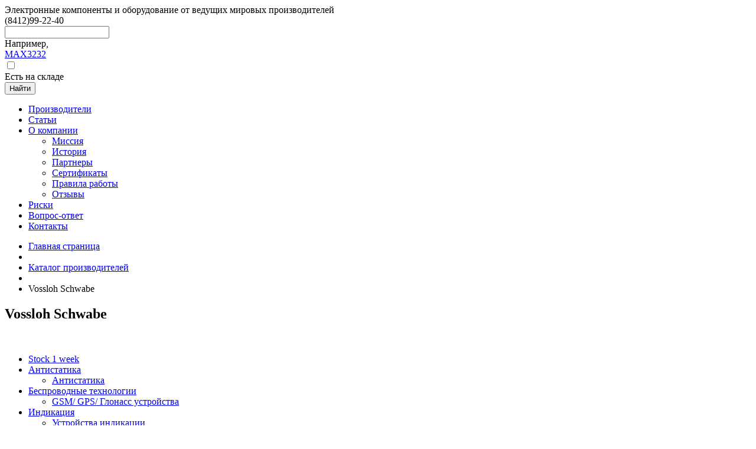

--- FILE ---
content_type: text/html; charset=UTF-8
request_url: https://lightcom.su/brend/165045/
body_size: 59166
content:
<!DOCTYPE html>
<html lang="ru">

<head>
<!-- Yandex.Metrika counter -->
<script type="text/javascript" >
   (function(m,e,t,r,i,k,a){m[i]=m[i]||function(){(m[i].a=m[i].a||[]).push(arguments)};
   m[i].l=1*new Date();
   for (var j = 0; j < document.scripts.length; j++) {if (document.scripts[j].src === r) { return; }}
   k=e.createElement(t),a=e.getElementsByTagName(t)[0],k.async=1,k.src=r,a.parentNode.insertBefore(k,a)})
   (window, document, "script", "https://mc.yandex.ru/metrika/tag.js", "ym");

   ym(54684823, "init", {
        clickmap:true,
        trackLinks:true,
        accurateTrackBounce:true
   });
</script>
<noscript><div><img src="https://mc.yandex.ru/watch/54684823" style="position:absolute; left:-9999px;" alt="" /></div></noscript>
<!-- /Yandex.Metrika counter -->

	<meta charset="UTF-8" />
    <title>Компания Vossloh Schwabe - производитель </title>
    <meta name="robots" content="index, follow" />
<meta name="keywords" content="Vossloh Schwabe,  " />
<meta name="description" content="Vossloh Schwabe" />
        <meta http-equiv="X-UA-Compatible" content="IE=edge" />
    <meta name="viewport" content="width=device-width, initial-scale=1.0"/>
	<meta name="format-detection" content="telephone=no"/>
    <meta name='yandex-verification' content='6c0b9dec60e1b787' />
    
    <link rel="icon" type="image/png" href="/favicon.png" />
    <link href='https://fonts.googleapis.com/css?family=PT+Sans&amp;subset=latin,cyrillic' rel='stylesheet' type='text/css' />
    <!--[if lte IE 8]><script src="http://html5shiv.googlecode.com/svn/trunk/html5.js"></script><![endif]-->
	<link rel="stylesheet" href="/bitrix/templates/lightcom/css/reset.css" />
    <link rel="stylesheet" href="/bitrix/templates/lightcom/css/forms.css" />
    <link rel="stylesheet" href="/bitrix/templates/lightcom/css/style.css" />
    <style type="text/css">.bx-composite-btn {background: url(/bitrix/images/main/composite/sprite-1x.png) no-repeat right 0 #e94524;border-radius: 15px;color: #fff !important;display: inline-block;line-height: 30px;font-family: "Helvetica Neue", Helvetica, Arial, sans-serif !important;font-size: 12px !important;font-weight: bold !important;height: 31px !important;padding: 0 42px 0 17px !important;vertical-align: middle !important;text-decoration: none !important;}@media screen   and (min-device-width: 1200px)   and (max-device-width: 1600px)   and (-webkit-min-device-pixel-ratio: 2)  and (min-resolution: 192dpi) {.bx-composite-btn {background-image: url(/bitrix/images/main/composite/sprite-2x.png);background-size: 42px 124px;}}.bx-composite-btn-fixed {position: absolute;top: -45px;right: 15px;z-index: 10;}.bx-btn-white {background-position: right 0;color: #fff !important;}.bx-btn-black {background-position: right -31px;color: #000 !important;}.bx-btn-red {background-position: right -62px;color: #555 !important;}.bx-btn-grey {background-position: right -93px;color: #657b89 !important;}.bx-btn-border {border: 1px solid #d4d4d4;height: 29px !important;line-height: 29px !important;}.bx-composite-loading {display: block;width: 40px;height: 40px;background: url(/bitrix/images/main/composite/loading.gif);}</style>
<script data-skip-moving="true">(function(w, d) {var v = w.frameCacheVars = {"CACHE_MODE":"HTMLCACHE","banner":{"url":"https:\/\/www.1c-bitrix.ru\/composite\/","text":"Быстро с 1С-Битрикс","bgcolor":"#E94524","style":"white"},"storageBlocks":[],"dynamicBlocks":{"TVwM3R":"d41d8cd98f00","3JiYAU":"b5950c9ee717","wAkIZ0":"a2161be0d617"},"AUTO_UPDATE":true,"AUTO_UPDATE_TTL":120,"version":2};var inv = false;if (v.AUTO_UPDATE === false){if (v.AUTO_UPDATE_TTL && v.AUTO_UPDATE_TTL > 0){var lm = Date.parse(d.lastModified);if (!isNaN(lm)){var td = new Date().getTime();if ((lm + v.AUTO_UPDATE_TTL * 1000) >= td){w.frameRequestStart = false;w.preventAutoUpdate = true;return;}inv = true;}}else{w.frameRequestStart = false;w.preventAutoUpdate = true;return;}}var r = w.XMLHttpRequest ? new XMLHttpRequest() : (w.ActiveXObject ? new w.ActiveXObject("Microsoft.XMLHTTP") : null);if (!r) { return; }w.frameRequestStart = true;var m = v.CACHE_MODE; var l = w.location; var x = new Date().getTime();var q = "?bxrand=" + x + (l.search.length > 0 ? "&" + l.search.substring(1) : "");var u = l.protocol + "//" + l.host + l.pathname + q;r.open("GET", u, true);r.setRequestHeader("BX-ACTION-TYPE", "get_dynamic");r.setRequestHeader("X-Bitrix-Composite", "get_dynamic");r.setRequestHeader("BX-CACHE-MODE", m);r.setRequestHeader("BX-CACHE-BLOCKS", v.dynamicBlocks ? JSON.stringify(v.dynamicBlocks) : "");if (inv){r.setRequestHeader("BX-INVALIDATE-CACHE", "Y");}try { r.setRequestHeader("BX-REF", d.referrer || "");} catch(e) {}if (m === "APPCACHE"){r.setRequestHeader("BX-APPCACHE-PARAMS", JSON.stringify(v.PARAMS));r.setRequestHeader("BX-APPCACHE-URL", v.PAGE_URL ? v.PAGE_URL : "");}r.onreadystatechange = function() {if (r.readyState != 4) { return; }var a = r.getResponseHeader("BX-RAND");var b = w.BX && w.BX.frameCache ? w.BX.frameCache : false;if (a != x || !((r.status >= 200 && r.status < 300) || r.status === 304 || r.status === 1223 || r.status === 0)){var f = {error:true, reason:a!=x?"bad_rand":"bad_status", url:u, xhr:r, status:r.status};if (w.BX && w.BX.ready && b){BX.ready(function() {setTimeout(function(){BX.onCustomEvent("onFrameDataRequestFail", [f]);}, 0);});}w.frameRequestFail = f;return;}if (b){b.onFrameDataReceived(r.responseText);if (!w.frameUpdateInvoked){b.update(false);}w.frameUpdateInvoked = true;}else{w.frameDataString = r.responseText;}};r.send();var p = w.performance;if (p && p.addEventListener && p.getEntries && p.setResourceTimingBufferSize){var e = 'resourcetimingbufferfull';var h = function() {if (w.BX && w.BX.frameCache && w.BX.frameCache.frameDataInserted){p.removeEventListener(e, h);}else {p.setResourceTimingBufferSize(p.getEntries().length + 50);}};p.addEventListener(e, h);}})(window, document);</script>


<link href="/bitrix/css/pashkof.usecookies/style.css?16763279311023" type="text/css" rel="stylesheet"/>
<link href="/bitrix/templates/lightcom/components/bitrix/breadcrumb/brend/style.css?1676327932626" type="text/css" rel="stylesheet"/>
<link href="/bitrix/templates/lightcom/components/bitrix/news.detail/brend/style.css?1676327933952" type="text/css" rel="stylesheet"/>
<link href="/bitrix/templates/lightcom/components/bitrix/search.title/visual/style.css?16763279331690" type="text/css" rel="stylesheet" data-template-style="true"/>
<link href="/bitrix/templates/lightcom/components/bitrix/menu/catalog_vertical/style.css?16763279335784" type="text/css" rel="stylesheet" data-template-style="true"/>
<link href="/bitrix/templates/lightcom/components/bitrix/menu/catalog_vertical/themes/green/colors.css?1676327933683" type="text/css" rel="stylesheet" data-template-style="true"/>
<link href="/bitrix/templates/lightcom/components/bitrix/news.list/brends/css/slick.css?16763279334214" type="text/css" rel="stylesheet" data-template-style="true"/>
	<script>if(!window.BX)window.BX={};if(!window.BX.message)window.BX.message=function(mess){if(typeof mess==='object'){for(let i in mess) {BX.message[i]=mess[i];} return true;}};</script>
<script>(window.BX||top.BX).message({"JS_CORE_LOADING":"Загрузка...","JS_CORE_NO_DATA":"- Нет данных -","JS_CORE_WINDOW_CLOSE":"Закрыть","JS_CORE_WINDOW_EXPAND":"Развернуть","JS_CORE_WINDOW_NARROW":"Свернуть в окно","JS_CORE_WINDOW_SAVE":"Сохранить","JS_CORE_WINDOW_CANCEL":"Отменить","JS_CORE_WINDOW_CONTINUE":"Продолжить","JS_CORE_H":"ч","JS_CORE_M":"м","JS_CORE_S":"с","JSADM_AI_HIDE_EXTRA":"Скрыть лишние","JSADM_AI_ALL_NOTIF":"Показать все","JSADM_AUTH_REQ":"Требуется авторизация!","JS_CORE_WINDOW_AUTH":"Войти","JS_CORE_IMAGE_FULL":"Полный размер"});</script>

<script src="/bitrix/js/main/core/core.min.js?1769181355242882"></script>

<script>BX.Runtime.registerExtension({"name":"main.core","namespace":"BX","loaded":true});</script>
<script>BX.setJSList(["\/bitrix\/js\/main\/core\/core_ajax.js","\/bitrix\/js\/main\/core\/core_promise.js","\/bitrix\/js\/main\/polyfill\/promise\/js\/promise.js","\/bitrix\/js\/main\/loadext\/loadext.js","\/bitrix\/js\/main\/loadext\/extension.js","\/bitrix\/js\/main\/polyfill\/promise\/js\/promise.js","\/bitrix\/js\/main\/polyfill\/find\/js\/find.js","\/bitrix\/js\/main\/polyfill\/includes\/js\/includes.js","\/bitrix\/js\/main\/polyfill\/matches\/js\/matches.js","\/bitrix\/js\/ui\/polyfill\/closest\/js\/closest.js","\/bitrix\/js\/main\/polyfill\/fill\/main.polyfill.fill.js","\/bitrix\/js\/main\/polyfill\/find\/js\/find.js","\/bitrix\/js\/main\/polyfill\/matches\/js\/matches.js","\/bitrix\/js\/main\/polyfill\/core\/dist\/polyfill.bundle.js","\/bitrix\/js\/main\/core\/core.js","\/bitrix\/js\/main\/polyfill\/intersectionobserver\/js\/intersectionobserver.js","\/bitrix\/js\/main\/lazyload\/dist\/lazyload.bundle.js","\/bitrix\/js\/main\/polyfill\/core\/dist\/polyfill.bundle.js","\/bitrix\/js\/main\/parambag\/dist\/parambag.bundle.js"]);
</script>
<script>BX.Runtime.registerExtension({"name":"ui.dexie","namespace":"BX.DexieExport","loaded":true});</script>
<script>BX.Runtime.registerExtension({"name":"fc","namespace":"window","loaded":true});</script>
<script>BX.Runtime.registerExtension({"name":"pull.protobuf","namespace":"BX","loaded":true});</script>
<script>BX.Runtime.registerExtension({"name":"rest.client","namespace":"window","loaded":true});</script>
<script>(window.BX||top.BX).message({"pull_server_enabled":"Y","pull_config_timestamp":1750175844,"shared_worker_allowed":"Y","pull_guest_mode":"N","pull_guest_user_id":0,"pull_worker_mtime":1744888648});(window.BX||top.BX).message({"PULL_OLD_REVISION":"Для продолжения корректной работы с сайтом необходимо перезагрузить страницу."});</script>
<script>BX.Runtime.registerExtension({"name":"pull.client","namespace":"BX","loaded":true});</script>
<script>BX.Runtime.registerExtension({"name":"pull","namespace":"window","loaded":true});</script>
<script>BX.Runtime.registerExtension({"name":"jquery","namespace":"window","loaded":true});</script>
<script>(window.BX||top.BX).message({"LANGUAGE_ID":"ru","FORMAT_DATE":"DD.MM.YYYY","FORMAT_DATETIME":"DD.MM.YYYY HH:MI:SS","COOKIE_PREFIX":"BITRIX_SM","SERVER_TZ_OFFSET":"10800","UTF_MODE":"Y"});</script>


<script src="/bitrix/js/ui/dexie/dist/dexie.bundle.min.js?1750428905102530"></script>
<script src="/bitrix/js/main/core/core_frame_cache.js?176918135616019"></script>
<script src="/bitrix/js/pull/protobuf/protobuf.js?1676327870274055"></script>
<script src="/bitrix/js/pull/protobuf/model.min.js?167632787014190"></script>
<script src="/bitrix/js/rest/client/rest.client.min.js?16763278679240"></script>
<script src="/bitrix/js/pull/client/pull.client.min.js?174643499049849"></script>
<script src="/bitrix/js/main/jquery/jquery-1.12.4.min.js?167632787997163"></script>
<script src="/bitrix/js/pashkof.usecookies/script.js?1676327878768"></script>
<script type='text/javascript'>window['hCaptchaOptions']={'sitekey':'1feaeeb4-a602-442c-acd6-76d81ee0a4ac','lang':'ru'};</script>
<script src="/bitrix/js/webprostor.hcaptcha/theme/main.js" type="text/javascript"></script>
<script>
					if (Intl && Intl.DateTimeFormat)
					{
						const timezone = Intl.DateTimeFormat().resolvedOptions().timeZone;
						document.cookie = "BITRIX_SM_TZ=" + timezone + "; path=/; expires=Fri, 01 Jan 2027 00:00:00 +0300";
						
					}
				</script>

<script>
	(function(w,d,u){
		var s=d.createElement('script');s.async=true;s.src=u+'?'+(Date.now()/60000|0);
		var h=d.getElementsByTagName('script')[0];h.parentNode.insertBefore(s,h);
	})(window,document,'https://cdn.bitrix24.ru/b2684247/crm/site_button/loader_2_1bky32.js');
</script>

<div id="bxdynamic_TVwM3R_start" style="display:none"></div><div id="bxdynamic_TVwM3R_end" style="display:none"></div>



<script src="/bitrix/components/bitrix/search.title/script.min.js?17691813256573"></script>
<script src="/bitrix/templates/lightcom/components/bitrix/menu/catalog_vertical/script.js?16763279334172"></script>
<script src="/bitrix/templates/lightcom/components/bitrix/news.list/brends/js/slick.min.js?167632793327637"></script>
<script src="/bitrix/templates/lightcom/components/bitrix/news.list/brends/ini.js?1676327933454"></script>

	<link rel="stylesheet" href="https://lightcom.su/bitrix/templates/lightcom/mobile/adaptive.css?8">

    <link rel="stylesheet" href="/bitrix/templates/lightcom/css/select2.css" />
    <script type="text/javascript" src="/bitrix/templates/lightcom/js/select2.min.js"></script>
    <script type="text/javascript" src="/bitrix/templates/lightcom/js/jquery.placeholder.js"></script>
    <link rel="stylesheet" href="/bitrix/templates/lightcom/css/magnific-popup.css" />
    <link rel="stylesheet" href="/bitrix/templates/lightcom/css/magnific-popup-site.css" />
    <script type="text/javascript" src="/bitrix/templates/lightcom/js/jquery.magnific-popup.min.js"></script>
    
             
        <script type="text/javascript" src="/bitrix/templates/lightcom/js/jquery.validate.js"></script>
        <script type="text/javascript" src="/bitrix/templates/lightcom/js/jquery.validate.ru.js"></script>
        <script type="text/javascript" src="/bitrix/templates/lightcom/js/script.js"></script>
     <!-- Yandex.Metrika counter -->
        <script type="text/javascript">
        (function (d, w, c) {
            (w[c] = w[c] || []).push(function() {
                try {
                    w.yaCounter28019559 = new Ya.Metrika({id:28019559,
                            webvisor:true,
                            clickmap:true,
                            trackLinks:true,
                            accurateTrackBounce:true});
                } catch(e) { }
            });
        
            var n = d.getElementsByTagName("script")[0],
                s = d.createElement("script"),
                f = function () { n.parentNode.insertBefore(s, n); };
            s.type = "text/javascript";
            s.async = true;
            s.src = (d.location.protocol == "https:" ? "https:" : "http:") + "//mc.yandex.ru/metrika/watch.js";
        
            if (w.opera == "[object Opera]") {
                d.addEventListener("DOMContentLoaded", f, false);
            } else { f(); }
        })(document, window, "yandex_metrika_callbacks");
        </script>   
</head>

<body> 
<div id="panel"></div>
<div id="container">
  <div id="wrapper">
    <header id="header">
      <div class="holder">
          <div class="logo">
                             <a href="/" title="Главная"></a>
               
          </div>
          <div class="w">
            <div class="wrapper top">
                <div class="slogan">Электронные компоненты и оборудование от ведущих мировых производителей</div>
                <div class="phone-block">
                    <div class="phone"><span>(8412)</span>99-22-40</div>
		<!--<div class="feed">
                        <a href="#dialog-feed" class="dialog-show link" title=""></a>
                    </div>-->
                </div>
                            </div>
              <div class="wrapper">
                <div id="search" class="bx_search_container search-form">
	<form action="/catalog/" class="form">
        <div class="it-row-group bx_field">
            <div class="it-row">
                <div class="it-text">
                    <input  id="title-search-input" type="text" name="q" value="" autocomplete="off" class="bx_input_text" />
                </div>
            </div>
            <div class="it-row">
                 
                
                 
                <div class="variebles">
                    <span class="label">Например,</span>
                    <div class="values">
                        <a href="/catalog?s=1&amp;q=MAX3232" title="MAX3232">MAX3232</a>
                    </div>
                </div>
                                <div class="checkbox">
                    <div class="it-checkbox">
                        <input type="checkbox" name="in_stock" id="id-in-stock"  />
                    </div>
                    <label for="id-in-stock">Есть на складе</label>
                </div>
            </div>
        </div>    
        <div class="it-row last">
            <button class="it-button bx_input_submit" name="s" type="submit" value="Найти">Найти<i></i></button>
        </div>
	</form>
</div>
<script>
	BX.ready(function(){
		new JCTitleSearch({
			'AJAX_PAGE' : '/brend/165045/',
			'CONTAINER_ID': 'search',
			'INPUT_ID': 'title-search-input',
			'MIN_QUERY_LEN': 2
		});
	});
</script>

                              </div>
           </div>   
       </div>
       <div class="menu main">
        <div class="holder">
            <nav class="nav">
                <ul>

											<li class="item"><a href="/brends/" class="root-item"><span>Производители</span></a></li>
							
											<li class="item"><a href="/articles/" class="root-item"><span>Статьи</span></a></li>
							
							<li class="item "><a href="/about/" class="root-item"><span>О компании</span></a>
				<div>
                    <ul>
				
											<li class=" nested"><a href="/about/missiya/"><span>Миссия</span></a></li>
  						
											<li class=" nested"><a href="/about/history/"><span>История</span></a></li>
  						
											<li class=" nested"><a href="/about/partners/"><span>Партнеры</span></a></li>
  						
											<li class=" nested"><a href="/about/sertifikaty/"><span>Сертификаты</span></a></li>
  						
											<li class=" nested"><a href="/about/pravila-raboty/"><span>Правила работы</span></a></li>
  						
											<li class=" nested"><a href="/about/feedbacks/"><span>Отзывы</span></a></li>
  						
			</ul></div></li>											<li class="item"><a href="/about/risks" class="root-item"><span>Риски</span></a></li>
							
											<li class="item"><a href="/vopros-otvet" class="root-item"><span>Вопрос-ответ</span></a></li>
							
											<li class="item"><a href="/contact/" class="root-item"><span>Контакты</span></a></li>
							           </ul>
       </nav>
    </div>
</div>

     </header>
        <div id="content" >
          <div id="holder" >
           <div id="page" >

<div class="bx_breadcrumbs bread"><ul><li><a href="/" title="Главная страница">Главная страница</a></li><li class="deliver"></li><li><a href="/brends/" title="Каталог производителей">Каталог производителей</a></li><li class="deliver"></li><li class="current"><span>Vossloh Schwabe</span></li></ul></div><div id="bxdynamic_3JiYAU_start" style="display:none"></div>

<article class="article brend_detail">
        <h1>Vossloh Schwabe</h1>
                <div class="content">
	
        
					    </div>
</article>    
<div id="bxdynamic_3JiYAU_end" style="display:none"></div><br>
  
</div> <!-- page -->
                </div> <!-- holder -->
                        <aside class="sidebar l">
                <div class="wrapper"> 
                <div id="bxdynamic_wAkIZ0_start" style="display:none"></div>
<div class="bx_vertical_menu_advanced bx_green" id="catalog_menu_XEVOpk">
	<ul id="ul_catalog_menu_XEVOpk" class="nav">
	     <!-- first level-->
        		<li onmouseover="BX.CatalogVertMenu.itemOver(this);" onmouseout="BX.CatalogVertMenu.itemOut(this)" class="item bx_hma_one_lvl ">
			<a href="/catalog/stock-1-week/" >
				Stock 1 week				<span style="display: none">
									</span>
				<span class="bx_shadow_fix"></span>
			</a>
				</li>
	     <!-- first level-->
        		<li onmouseover="BX.CatalogVertMenu.itemOver(this);" onmouseout="BX.CatalogVertMenu.itemOut(this)" class="item bx_hma_one_lvl  dropdown">
			<a href="/catalog/antistatika/" >
				Антистатика				<span style="display: none">
									</span>
				<span class="bx_shadow_fix"></span>
			</a>
								<div class="bx_children_container b1">
								<div class="bx_children_block">
					<ul>
					  <!-- second level-->
						<li class="parent">
							<a href="/catalog/antistatika1/"  data-picture="">
								Антистатика								<span style="display: none">
																	</span>
							</a>
                            												</li>
										</ul>
				</div>
											</div>
				</li>
	     <!-- first level-->
        		<li onmouseover="BX.CatalogVertMenu.itemOver(this);" onmouseout="BX.CatalogVertMenu.itemOut(this)" class="item bx_hma_one_lvl  dropdown">
			<a href="/catalog/besprovodnye-tekhnologii/" >
				Беспроводные технологии				<span style="display: none">
									</span>
				<span class="bx_shadow_fix"></span>
			</a>
								<div class="bx_children_container b1">
								<div class="bx_children_block">
					<ul>
					  <!-- second level-->
						<li class="parent">
							<a href="/catalog/gsm-gps-glonass-ustroystva/"  data-picture="">
								GSM/ GPS/ Глонасс устройства								<span style="display: none">
																	</span>
							</a>
                            												</li>
										</ul>
				</div>
											</div>
				</li>
	     <!-- first level-->
        		<li onmouseover="BX.CatalogVertMenu.itemOver(this);" onmouseout="BX.CatalogVertMenu.itemOut(this)" class="item bx_hma_one_lvl  dropdown">
			<a href="/catalog/indikatsiya/" >
				Индикация				<span style="display: none">
									</span>
				<span class="bx_shadow_fix"></span>
			</a>
								<div class="bx_children_container b1">
								<div class="bx_children_block">
					<ul>
					  <!-- second level-->
						<li class="parent">
							<a href="/catalog/ustroystva-indikatsii/"  data-picture="">
								Устройства индикации								<span style="display: none">
																	</span>
							</a>
                            												</li>
					  <!-- second level-->
						<li class="parent">
							<a href="/catalog/ustroystva-indikatsii-otechestvennye/"  data-picture="">
								Устройства индикации отечественные								<span style="display: none">
																	</span>
							</a>
                            												</li>
										</ul>
				</div>
											</div>
				</li>
	     <!-- first level-->
        		<li onmouseover="BX.CatalogVertMenu.itemOver(this);" onmouseout="BX.CatalogVertMenu.itemOut(this)" class="item bx_hma_one_lvl  dropdown">
			<a href="/catalog/integralnye-skhemy/" >
				Интегральные схемы				<span style="display: none">
									</span>
				<span class="bx_shadow_fix"></span>
			</a>
								<div class="bx_children_container b1">
								<div class="bx_children_block">
					<ul>
					  <!-- second level-->
						<li class="parent">
							<a href="/catalog/mikroskhemy-adi/"  data-picture="">
								Микросхемы ADI								<span style="display: none">
																	</span>
							</a>
                            												</li>
					  <!-- second level-->
						<li class="parent">
							<a href="/catalog/mikroskhemy-infineon-ir-siemens/"  data-picture="">
								Микросхемы Infineon / IR / Siemens								<span style="display: none">
																	</span>
							</a>
                            												</li>
					  <!-- second level-->
						<li class="parent">
							<a href="/catalog/mikroskhemy-intel/"  data-picture="">
								Микросхемы Intel								<span style="display: none">
																	</span>
							</a>
                            												</li>
					  <!-- second level-->
						<li class="parent">
							<a href="/catalog/mikroskhemy-max/"  data-picture="">
								Микросхемы MAX								<span style="display: none">
																	</span>
							</a>
                            												</li>
					  <!-- second level-->
						<li class="parent">
							<a href="/catalog/mikroskhemy-microchip-atmel/"  data-picture="">
								Микросхемы Microchip / Atmel								<span style="display: none">
																	</span>
							</a>
                            												</li>
					  <!-- second level-->
						<li class="parent">
							<a href="/catalog/mikroskhemy-nxp/"  data-picture="">
								Микросхемы NXP								<span style="display: none">
																	</span>
							</a>
                            												</li>
					  <!-- second level-->
						<li class="parent">
							<a href="/catalog/mikroskhemy-on-semiconductor/"  data-picture="">
								Микросхемы On Semiconductor								<span style="display: none">
																	</span>
							</a>
                            												</li>
					  <!-- second level-->
						<li class="parent">
							<a href="/catalog/mikroskhemy-stm/"  data-picture="">
								Микросхемы STM								<span style="display: none">
																	</span>
							</a>
                            												</li>
					  <!-- second level-->
						<li class="parent">
							<a href="/catalog/mikroskhemy-ti/"  data-picture="">
								Микросхемы TI								<span style="display: none">
																	</span>
							</a>
                            												</li>
					  <!-- second level-->
						<li class="parent">
							<a href="/catalog/mikroskhemy-xilinx/"  data-picture="">
								Микросхемы XILINX								<span style="display: none">
																	</span>
							</a>
                            												</li>
					  <!-- second level-->
						<li class="parent">
							<a href="/catalog/mikroskhemy-importnye/"  data-picture="">
								Микросхемы импортные								<span style="display: none">
																	</span>
							</a>
                            												</li>
					  <!-- second level-->
						<li class="parent">
							<a href="/catalog/mikroskhemy-otechestvennye/"  data-picture="">
								Микросхемы отечественные								<span style="display: none">
																	</span>
							</a>
                            												</li>
					  <!-- second level-->
						<li class="parent">
							<a href="/catalog/mikroskhemy-pamyati/"  data-picture="">
								Микросхемы памяти								<span style="display: none">
																	</span>
							</a>
                            												</li>
										</ul>
				</div>
											</div>
				</li>
	     <!-- first level-->
        		<li onmouseover="BX.CatalogVertMenu.itemOver(this);" onmouseout="BX.CatalogVertMenu.itemOut(this)" class="item bx_hma_one_lvl  dropdown">
			<a href="/catalog/istochniki-pitaniya/" >
				Источники питания				<span style="display: none">
									</span>
				<span class="bx_shadow_fix"></span>
			</a>
								<div class="bx_children_container b1">
								<div class="bx_children_block">
					<ul>
					  <!-- second level-->
						<li class="parent">
							<a href="/catalog/batarei-akkumulyatory-derzhateli/"  data-picture="">
								Батареи, аккумуляторы, держатели								<span style="display: none">
																	</span>
							</a>
                            												</li>
					  <!-- second level-->
						<li class="parent">
							<a href="/catalog/bloki-i-moduli-pitaniya/"  data-picture="">
								Блоки и модули питания								<span style="display: none">
																	</span>
							</a>
                            												</li>
					  <!-- second level-->
						<li class="parent">
							<a href="/catalog/konvertory-ac-dc/"  data-picture="">
								Конверторы AC, DC								<span style="display: none">
																	</span>
							</a>
                            												</li>
										</ul>
				</div>
											</div>
				</li>
	     <!-- first level-->
        		<li onmouseover="BX.CatalogVertMenu.itemOver(this);" onmouseout="BX.CatalogVertMenu.itemOut(this)" class="item bx_hma_one_lvl  dropdown">
			<a href="/catalog/moduli/" >
				Модули				<span style="display: none">
									</span>
				<span class="bx_shadow_fix"></span>
			</a>
								<div class="bx_children_container b1">
								<div class="bx_children_block">
					<ul>
					  <!-- second level-->
						<li class="parent">
							<a href="/catalog/kompyuternye-elementy/"  data-picture="">
								Компьютерные элементы								<span style="display: none">
																	</span>
							</a>
                            												</li>
					  <!-- second level-->
						<li class="parent">
							<a href="/catalog/elektronnye-moduli-arduino/"  data-picture="">
								Электронные модули ARDUINO								<span style="display: none">
																	</span>
							</a>
                            												</li>
					  <!-- second level-->
						<li class="parent">
							<a href="/catalog/elektronnye-nabory-moduli/"  data-picture="">
								Электронные наборы/модули								<span style="display: none">
																	</span>
							</a>
                            												</li>
										</ul>
				</div>
											</div>
				</li>
	     <!-- first level-->
        		<li onmouseover="BX.CatalogVertMenu.itemOver(this);" onmouseout="BX.CatalogVertMenu.itemOut(this)" class="item bx_hma_one_lvl  dropdown">
			<a href="/catalog/oborudovanie-i-instrument/" >
				Оборудование и инструмент				<span style="display: none">
									</span>
				<span class="bx_shadow_fix"></span>
			</a>
								<div class="bx_children_container b1">
								<div class="bx_children_block">
					<ul>
					  <!-- second level-->
						<li class="parent">
							<a href="/catalog/instrument/"  data-picture="">
								Инструмент								<span style="display: none">
																	</span>
							</a>
                            												</li>
					  <!-- second level-->
						<li class="parent">
							<a href="/catalog/oborudovanie/"  data-picture="">
								Оборудование								<span style="display: none">
																	</span>
							</a>
                            												</li>
					  <!-- second level-->
						<li class="parent">
							<a href="/catalog/oborudovanie-kompyuternoe/"  data-picture="">
								Оборудование компьютерное								<span style="display: none">
																	</span>
							</a>
                            												</li>
					  <!-- second level-->
						<li class="parent">
							<a href="/catalog/oborudovanie-promyshlennoe/"  data-picture="">
								Оборудование промышленное								<span style="display: none">
																	</span>
							</a>
                            												</li>
					  <!-- second level-->
						<li class="parent">
							<a href="/catalog/payalnoe-oborudovanie-i-materialy/"  data-picture="">
								Паяльное оборудование и материалы								<span style="display: none">
																	</span>
							</a>
                            												</li>
					  <!-- second level-->
						<li class="parent">
							<a href="/catalog/pribory-izmeritelnye/"  data-picture="">
								Приборы измерительные								<span style="display: none">
																	</span>
							</a>
                            												</li>
					  <!-- second level-->
						<li class="parent">
							<a href="/catalog/trubka-termousadochnaya1/"  data-picture="">
								Трубка термоусадочная								<span style="display: none">
																	</span>
							</a>
                            												</li>
										</ul>
				</div>
											</div>
				</li>
	     <!-- first level-->
        		<li onmouseover="BX.CatalogVertMenu.itemOver(this);" onmouseout="BX.CatalogVertMenu.itemOut(this)" class="item bx_hma_one_lvl  dropdown">
			<a href="/catalog/passivnye-elementy/" >
				Пассивные элементы				<span style="display: none">
									</span>
				<span class="bx_shadow_fix"></span>
			</a>
								<div class="bx_children_container b1">
								<div class="bx_children_block">
					<ul>
					  <!-- second level-->
						<li class="parent">
							<a href="/catalog/induktivnosti-drosseli-ferrity/"  data-picture="">
								Индуктивности, дроссели, ферриты								<span style="display: none">
																	</span>
							</a>
                            												</li>
					  <!-- second level-->
						<li class="parent">
							<a href="/catalog/kvartsevye-generatory/"  data-picture="">
								Кварцевые генераторы								<span style="display: none">
																	</span>
							</a>
                            												</li>
					  <!-- second level-->
						<li class="parent">
							<a href="/catalog/kvartsevye-rezonatory/"  data-picture="">
								Кварцевые резонаторы								<span style="display: none">
																	</span>
							</a>
                            												</li>
					  <!-- second level-->
						<li class="parent">
							<a href="/catalog/kondensatory-smd/"  data-picture="">
								Конденсаторы SMD								<span style="display: none">
																	</span>
							</a>
                            												</li>
					  <!-- second level-->
						<li class="parent">
							<a href="/catalog/kondensatory-keramicheskie/"  data-picture="">
								Конденсаторы керамические								<span style="display: none">
																	</span>
							</a>
                            												</li>
					  <!-- second level-->
						<li class="parent">
							<a href="/catalog/kondensatory-peremennye/"  data-picture="">
								Конденсаторы переменные								<span style="display: none">
																	</span>
							</a>
                            												</li>
					  <!-- second level-->
						<li class="parent">
							<a href="/catalog/kondensatory-tantalovye/"  data-picture="">
								Конденсаторы танталовые								<span style="display: none">
																	</span>
							</a>
                            												</li>
					  <!-- second level-->
						<li class="parent">
							<a href="/catalog/kondensatory-elektroliticheskie/"  data-picture="">
								Конденсаторы электролитические								<span style="display: none">
																	</span>
							</a>
                            												</li>
					  <!-- second level-->
						<li class="parent">
							<a href="/catalog/rezistory-smd/"  data-picture="">
								Резисторы SMD								<span style="display: none">
																	</span>
							</a>
                            												</li>
					  <!-- second level-->
						<li class="parent">
							<a href="/catalog/rezistory-sborki/"  data-picture="">
								Резисторы, сборки								<span style="display: none">
																	</span>
							</a>
                            												</li>
										</ul>
				</div>
											</div>
				</li>
	     <!-- first level-->
        		<li onmouseover="BX.CatalogVertMenu.itemOver(this);" onmouseout="BX.CatalogVertMenu.itemOut(this)" class="item bx_hma_one_lvl  dropdown">
			<a href="/catalog/poluprovodnikovye-pribory/" >
				Полупроводниковые приборы				<span style="display: none">
									</span>
				<span class="bx_shadow_fix"></span>
			</a>
								<div class="bx_children_container b1">
								<div class="bx_children_block">
					<ul>
					  <!-- second level-->
						<li class="parent">
							<a href="/catalog/diody-tiristory-sborki/"  data-picture="">
								Диоды, тиристоры, сборки								<span style="display: none">
																	</span>
							</a>
                            												</li>
					  <!-- second level-->
						<li class="parent">
							<a href="/catalog/opto-fotoustroystva/"  data-picture="">
								Опто, фотоустройства								<span style="display: none">
																	</span>
							</a>
                            												</li>
					  <!-- second level-->
						<li class="parent">
							<a href="/catalog/tranzistory/"  data-picture="">
								Транзисторы								<span style="display: none">
																	</span>
							</a>
                            												</li>
					  <!-- second level-->
						<li class="parent">
							<a href="/catalog/tranzistory-otechestvennye/"  data-picture="">
								Транзисторы отечественные								<span style="display: none">
																	</span>
							</a>
                            												</li>
										</ul>
				</div>
											</div>
				</li>
	     <!-- first level-->
        		<li onmouseover="BX.CatalogVertMenu.itemOver(this);" onmouseout="BX.CatalogVertMenu.itemOut(this)" class="item bx_hma_one_lvl  dropdown">
			<a href="/catalog/produktsiya-phoenix-contact/" >
				Продукция Phoenix Contact				<span style="display: none">
									</span>
				<span class="bx_shadow_fix"></span>
			</a>
								<div class="bx_children_container b1">
								<div class="bx_children_block">
					<ul>
					  <!-- second level-->
						<li class="parent">
							<a href="/catalog/aaa-soed-na-pechatnuyu-platu-klass/"  data-picture="">
								AAA СОЕД. НА ПЕЧАТНУЮ ПЛАТУ КЛАСС.								<span style="display: none">
																	</span>
							</a>
                            												</li>
					  <!-- second level-->
						<li class="parent">
							<a href="/catalog/abn-pribornye-razemy/"  data-picture="">
								ABN ПРИБОРНЫЕ РАЗЪЕМЫ								<span style="display: none">
																	</span>
							</a>
                            												</li>
					  <!-- second level-->
						<li class="parent">
							<a href="/catalog/bf1-kabelnye-razemy/"  data-picture="">
								BF1 КАБЕЛЬНЫЕ РАЗЪЕМЫ								<span style="display: none">
																	</span>
							</a>
                            												</li>
					  <!-- second level-->
						<li class="parent">
							<a href="/catalog/bf7-razemy-dlya-tyazh-usloviy-ekspl/"  data-picture="">
								BF7 РАЗЪЕМЫ ДЛЯ ТЯЖ.УСЛОВИЙ ЭКСПЛ.								<span style="display: none">
																	</span>
							</a>
                            												</li>
					  <!-- second level-->
						<li class="parent">
							<a href="/catalog/ck6-rele/"  data-picture="">
								CK6 РЕЛЕ								<span style="display: none">
																	</span>
							</a>
                            												</li>
										</ul>
				</div>
											</div>
				</li>
	     <!-- first level-->
        		<li onmouseover="BX.CatalogVertMenu.itemOver(this);" onmouseout="BX.CatalogVertMenu.itemOut(this)" class="item bx_hma_one_lvl  dropdown">
			<a href="/catalog/soediniteli/" >
				Соединители				<span style="display: none">
									</span>
				<span class="bx_shadow_fix"></span>
			</a>
								<div class="bx_children_container b1">
								<div class="bx_children_block">
					<ul>
					  <!-- second level-->
						<li class="parent">
							<a href="/catalog/razemy-pitaniya/"  data-picture="">
								Разъемы  питания								<span style="display: none">
																	</span>
							</a>
                            												</li>
					  <!-- second level-->
						<li class="parent">
							<a href="/catalog/razemy-telefonnye-i-setevye-lan/"  data-picture="">
								Разъемы телефонные и сетевые LAN								<span style="display: none">
																	</span>
							</a>
                            												</li>
					  <!-- second level-->
						<li class="parent">
							<a href="/catalog/soediniteli-amphenol/"  data-picture="">
								Соединители *AMPHENOL*								<span style="display: none">
																	</span>
							</a>
                            												</li>
					  <!-- second level-->
						<li class="parent">
							<a href="/catalog/soediniteli_fischer/"  data-picture="">
								Соединители *FISCHER*								<span style="display: none">
																	</span>
							</a>
                            												</li>
					  <!-- second level-->
						<li class="parent">
							<a href="/catalog/soediniteli_harting/"  data-picture="">
								Соединители *HARTING*								<span style="display: none">
																	</span>
							</a>
                            												</li>
					  <!-- second level-->
						<li class="parent">
							<a href="/catalog/soediniteli_hirose/"  data-picture="">
								Соединители *HIROSE*								<span style="display: none">
																	</span>
							</a>
                            												</li>
					  <!-- second level-->
						<li class="parent">
							<a href="/catalog/soediniteli-lemo/"  data-picture="">
								Соединители *LEMO*								<span style="display: none">
																	</span>
							</a>
                            												</li>
					  <!-- second level-->
						<li class="parent">
							<a href="/catalog/soediniteli_molex/"  data-picture="">
								Соединители *Molex*								<span style="display: none">
																	</span>
							</a>
                            												</li>
					  <!-- second level-->
						<li class="parent">
							<a href="/catalog/soediniteli_samtec/"  data-picture="">
								Соединители *Samtec*								<span style="display: none">
																	</span>
							</a>
                            												</li>
					  <!-- second level-->
						<li class="parent">
							<a href="/catalog/soediniteli-te/"  data-picture="">
								Соединители *TE*								<span style="display: none">
																	</span>
							</a>
                            												</li>
					  <!-- second level-->
						<li class="parent">
							<a href="/catalog/soediniteli-bls-bld-pbs-pbd-pls-pld/"  data-picture="">
								Соединители BLS/BLD, PBS/PBD, PLS/PLD								<span style="display: none">
																	</span>
							</a>
                            												</li>
					  <!-- second level-->
						<li class="parent">
							<a href="/catalog/soediniteli-d-sub/"  data-picture="">
								Соединители D-SUB								<span style="display: none">
																	</span>
							</a>
                            												</li>
					  <!-- second level-->
						<li class="parent">
							<a href="/catalog/soediniteli-idc/"  data-picture="">
								Соединители IDC								<span style="display: none">
																	</span>
							</a>
                            												</li>
					  <!-- second level-->
						<li class="parent">
							<a href="/catalog/soediniteli-importnye/"  data-picture="">
								Соединители импортные								<span style="display: none">
																	</span>
							</a>
                            												</li>
					  <!-- second level-->
						<li class="parent">
							<a href="/catalog/soediniteli-otechestvennye/"  data-picture="">
								Соединители отечественные								<span style="display: none">
																	</span>
							</a>
                            												</li>
										</ul>
				</div>
											</div>
				</li>
	     <!-- first level-->
        		<li onmouseover="BX.CatalogVertMenu.itemOver(this);" onmouseout="BX.CatalogVertMenu.itemOut(this)" class="item bx_hma_one_lvl  dropdown">
			<a href="/catalog/ustanovochnye/" >
				Установочные				<span style="display: none">
									</span>
				<span class="bx_shadow_fix"></span>
			</a>
								<div class="bx_children_container b1">
								<div class="bx_children_block">
					<ul>
					  <!-- second level-->
						<li class="parent">
							<a href="/catalog/akusticheskie-komponenty/"  data-picture="">
								Акустические компоненты								<span style="display: none">
																	</span>
							</a>
                            												</li>
					  <!-- second level-->
						<li class="parent">
							<a href="/catalog/ventilyatory-i-aksessuary/"  data-picture="">
								Вентиляторы и аксессуары								<span style="display: none">
																	</span>
							</a>
                            												</li>
					  <!-- second level-->
						<li class="parent">
							<a href="/catalog/datchiki/"  data-picture="">
								Датчики								<span style="display: none">
																	</span>
							</a>
                            												</li>
					  <!-- second level-->
						<li class="parent">
							<a href="/catalog/korpusa-dlya-rea/"  data-picture="">
								Корпуса для РЭА								<span style="display: none">
																	</span>
							</a>
                            												</li>
					  <!-- second level-->
						<li class="parent">
							<a href="/catalog/razemy-pitaniya1/"  data-picture="">
								Разъемы  питания								<span style="display: none">
																	</span>
							</a>
                            												</li>
					  <!-- second level-->
						<li class="parent">
							<a href="/catalog/razemy-telefonnye-i-setevye-lan1/"  data-picture="">
								Разъемы телефонные и сетевые LAN								<span style="display: none">
																	</span>
							</a>
                            												</li>
					  <!-- second level-->
						<li class="parent">
							<a href="/catalog/rele-gerkony/"  data-picture="">
								Реле, герконы								<span style="display: none">
																	</span>
							</a>
                            												</li>
					  <!-- second level-->
						<li class="parent">
							<a href="/catalog/soediniteli-amphenol1/"  data-picture="">
								Соединители *AMPHENOL*								<span style="display: none">
																	</span>
							</a>
                            												</li>
					  <!-- second level-->
						<li class="parent">
							<a href="/catalog/ustanovochnye-rittal/"  data-picture="">
								Установочные RITTAL								<span style="display: none">
																	</span>
							</a>
                            												</li>
					  <!-- second level-->
						<li class="parent">
							<a href="/catalog/ustanovochnye-schroff/"  data-picture="">
								Установочные SCHROFF								<span style="display: none">
																	</span>
							</a>
                            												</li>
					  <!-- second level-->
						<li class="parent">
							<a href="/catalog/ustanovochnye-paneli-sokety/"  data-picture="">
								Установочные панели, сокеты								<span style="display: none">
																	</span>
							</a>
                            												</li>
					  <!-- second level-->
						<li class="parent">
							<a href="/catalog/ustanovochnye-elementy/"  data-picture="">
								Установочные элементы								<span style="display: none">
																	</span>
							</a>
                            												</li>
										</ul>
				</div>
											</div>
				</li>
	     <!-- first level-->
        		<li onmouseover="BX.CatalogVertMenu.itemOver(this);" onmouseout="BX.CatalogVertMenu.itemOut(this)" class="item bx_hma_one_lvl  dropdown">
			<a href="/catalog/ustroystva-zashchity/" >
				Устройства защиты				<span style="display: none">
									</span>
				<span class="bx_shadow_fix"></span>
			</a>
								<div class="bx_children_container b1">
								<div class="bx_children_block">
					<ul>
					  <!-- second level-->
						<li class="parent">
							<a href="/catalog/varistory-razryadniki/"  data-picture="">
								Варисторы, разрядники								<span style="display: none">
																	</span>
							</a>
                            												</li>
					  <!-- second level-->
						<li class="parent">
							<a href="/catalog/predokhraniteli-ustroystva-zashchity/"  data-picture="">
								Предохранители, устройства защиты								<span style="display: none">
																	</span>
							</a>
                            												</li>
					  <!-- second level-->
						<li class="parent">
							<a href="/catalog/ems-materialy-zashchity/"  data-picture="">
								ЭМС материалы защиты								<span style="display: none">
																	</span>
							</a>
                            												</li>
										</ul>
				</div>
											</div>
				</li>
	     <!-- first level-->
        		<li onmouseover="BX.CatalogVertMenu.itemOver(this);" onmouseout="BX.CatalogVertMenu.itemOut(this)" class="item bx_hma_one_lvl  dropdown">
			<a href="/catalog/elektromekhanicheskie-komponenty/" >
				Электромеханические компоненты				<span style="display: none">
									</span>
				<span class="bx_shadow_fix"></span>
			</a>
								<div class="bx_children_container b1">
								<div class="bx_children_block">
					<ul>
					  <!-- second level-->
						<li class="parent">
							<a href="/catalog/kabel-kabelnye-vvody/"  data-picture="">
								Кабель, кабельные вводы								<span style="display: none">
																	</span>
							</a>
                            												</li>
					  <!-- second level-->
						<li class="parent">
							<a href="/catalog/klemmy/"  data-picture="">
								Клеммы								<span style="display: none">
																	</span>
							</a>
                            												</li>
					  <!-- second level-->
						<li class="parent">
							<a href="/catalog/kommutatsiya1/"  data-picture="">
								Коммутация								<span style="display: none">
																	</span>
							</a>
                            												</li>
					  <!-- second level-->
						<li class="parent">
							<a href="/catalog/kommutatsiya-import/"  data-picture="">
								Коммутация импорт								<span style="display: none">
																	</span>
							</a>
                            												</li>
					  <!-- second level-->
						<li class="parent">
							<a href="/catalog/transformatory-filtry1/"  data-picture="">
								Трансформаторы, фильтры								<span style="display: none">
																	</span>
							</a>
                            												</li>
					  <!-- second level-->
						<li class="parent">
							<a href="/catalog/trubka-termousadochnaya/"  data-picture="">
								Трубка термоусадочная								<span style="display: none">
																	</span>
							</a>
                            												</li>
										</ul>
				</div>
											</div>
				</li>
		</ul>
</div><div id="bxdynamic_wAkIZ0_end" style="display:none"></div>                    
                 </div>
        </aside>
  </div> <!-- content -->
            
     </div>
</div>
    <footer id="footer"  >
           
        <!-- brends -->
            <div class="brend-list">
              <div class="holder">
	     <div class="brend" id="bx_3218110189_8350">
         <a href="http://www.vicorpower.com" title="http://Vicor Corp" rel="nofollow" target="_blank">
              <img src="/upload/iblock/770/77080a0d9f876c289aa14059b0d6da6a.png" alt="VCR" title="VCR" />
         </a>
     </div> 
	     <div class="brend" id="bx_3218110189_8168">
         <a href="http://www.tracopower.com" title="http://Traco Electronic AG " rel="nofollow" target="_blank">
              <img src="/upload/iblock/a82/a8281e0fdff7e9bf7ebe256b82c6ab45.png" alt="Traco Electronic" title="Traco Electronic" />
         </a>
     </div> 
	     <div class="brend" id="bx_3218110189_7603">
         <a href="http://www.hirose.com" title="http://Hirose Electric Group" rel="nofollow" target="_blank">
              <img src="/upload/iblock/d25/d25aaf65c07c3d2eac89841f9f7510b9.png" alt="Hirose" title="Hirose" />
         </a>
     </div> 
	     <div class="brend" id="bx_3218110189_7574">
         <a href="http://www.phoenixcontact.com" title="http://Pheonix Contact" rel="nofollow" target="_blank">
              <img src="/upload/iblock/f48/f4866626b97e14cf8766f48583708b03.png" alt="Pheonixc" title="Pheonixc" />
         </a>
     </div> 
	     <div class="brend" id="bx_3218110189_7261">
         <a href="http://www.samtec.com" title="http://Samtec" rel="nofollow" target="_blank">
              <img src="/upload/iblock/07a/07a8d6b9b4cd855699d12c3d5613b26f.png" alt="Samtec" title="Samtec" />
         </a>
     </div> 
	     <div class="brend" id="bx_3218110189_7182">
         <a href="http://www.ti.com" title="http://Texas Instruments" rel="nofollow" target="_blank">
              <img src="/upload/iblock/1c5/1c50edc94b56aec31dcb6445818c8e49.png" alt="TI" title="TI" />
         </a>
     </div> 
	     <div class="brend" id="bx_3218110189_6715">
         <a href="http://www.murata.com" title="http://Murata Electronics " rel="nofollow" target="_blank">
              <img src="/upload/iblock/ce5/ce5f19a20a0a07a2317d177ce572bf74.png" alt="Murata" title="Murata" />
         </a>
     </div> 
	     <div class="brend" id="bx_3218110189_5657">
         <a href="http://www.vishay.com" title="http://Vishay" rel="nofollow" target="_blank">
              <img src="/upload/iblock/185/1850af9c37e08ecb58b2f5a95233bb2d.png" alt="Vishay" title="Vishay" />
         </a>
     </div> 
</div>
</div>
        
        <!--<div class="holder s">
            <div class="social2">
<script type="text/javascript">
/*(function() {
  if (window.pluso)if (typeof window.pluso.start == "function") return;
  if (window.ifpluso==undefined) { window.ifpluso = 1;
    var d = document, s = d.createElement('script'), g = 'getElementsByTagName';
    s.type = 'text/javascript'; s.charset='UTF-8'; s.async = true;
    s.src = ('https:' == window.location.protocol ? 'https' : 'http')  + '://share.pluso.ru/pluso-like.js';
    var h=d[g]('body')[0];
    h.appendChild(s);
  }})();*/
  </script>
<div class="pluso" data-background="#fff" data-options="medium,square,line,horizontal,theme=04" data-services="vkontakte,odnoklassniki,facebook,twitter,google,moimir,email,print"></div>
            </div>
        </div>-->
        <div class="wrapper">
            <div class="holder">
                <div class="copyright">
                    <p> 2026 &copy; &laquo;Лайтком&raquo;</p>
                    <p>Официальный сайт. Все права защищены.</p>
                </div>
                
                <div class="send-error">
                   <div class="wrapper"> 
                       <p>Нашли ошибку на сайте? <br /> Выделите текст и нажмите: Ctrl + Enter</p>
                   </div>
                </div>
                
                <div class="developer">
                    <p>Проект разработан в веб-студии</p>
                    <p><a href="http://ip-design.ru" target="_blank" title="Интернет Проекты">Интернет Проекты</a> в 2014 году </p>
                </div>
              </div>
          </div>  
    </footer>
		
		<div class="the_new newhead">
			<div class="adapt_menu" id="adap_menu"><a href="#menu2"><span></span>&nbsp;</a></div>
			<div class="newlogo"><a href="/"><img src="/bitrix/templates/lightcom/mobile/logo.png" alt="" /></a></div>
			<div class="topicons">
							<a href="tel:+78412992240"><svg xmlns="http://www.w3.org/2000/svg" viewBox="0 0 1792 1792" width="30px" height="30px" fill="#0e953b"><path d="M1600 1240q0 27-10 70.5t-21 68.5q-21 50-122 106-94 51-186 51-27 0-52.5-3.5T1151 1520t-47.5-14.5-55.5-20.5-49-18q-98-35-175-83-128-79-264.5-215.5T344 904q-48-77-83-175-3-9-18-49t-20.5-55.5T208 577t-12.5-57.5T192 467q0-92 51-186 56-101 106-122 25-11 68.5-21t70.5-10q14 0 21 3 18 6 53 76 11 19 30 54t35 63.5 31 53.5q3 4 17.5 25t21.5 35.5 7 28.5q0 20-28.5 50t-62 55-62 53-28.5 46q0 9 5 22.5t8.5 20.5 14 24 11.5 19q76 137 174 235t235 174q2 1 19 11.5t24 14 20.5 8.5 22.5 5q18 0 46-28.5t53-62 55-62 50-28.5q14 0 28.5 7t35.5 21.5 25 17.5q25 15 53.5 31t63.5 35 54 30q70 35 76 53 3 7 3 21z"/></svg></a>
			</div>
		</div>
	
		<nav id="menu2"></nav>
		<script type="text/javascript" src="https://lightcom.su/bitrix/templates/lightcom/mobile/adaptive.js"></script>
	
    <!-- Bitrix24 widget -->
<script>
        (function(w,d,u){
                var s=d.createElement('script');s.async=true;s.src=u+'?'+(Date.now()/60000|0);
                var h=d.getElementsByTagName('script')[0];h.parentNode.insertBefore(s,h);
        })(window,document,'https://cdn.bitrix24.ru/b2684247/crm/site_button/loader_2_1bky32.js');
</script>    <!-- DIALOG -->
    <noscript><div><img src="//mc.yandex.ru/watch/28019559" style="position:absolute; left:-9999px;" alt="" /></div></noscript>
        <!-- /Yandex.Metrika counter --> 
 <div id="cookies-popup" class="pcookies " style="
				background-color:#2E8B57;
				color:white;
				bottom:0;
			">
				<div class="wrap-pcookies">
					<div class="wrap-pcookies-text">
						<strong class="pcookies-text-header">Сайт использует файлы cookie, которые позволяют узнавать вас и получать информацию о вашем пользовательском опыте.</strong>
						<p class="cookies-text-body">Разрешение на использование cookie необходимо для использования Сайта и его сервисов, включая заказ услуг. Посещая страницы сайта, мы уверены, что вы даете согласие на использование и хранение файлов cookie на вашем устройстве. Если согласны, продолжайте пользоваться сайтом. Если нет – установите специальные настройки в браузере или обратитесь в техподдержку.</p>
					</div>
					<div class="wrap-pcookies-button span2 text-right">
						<a
						style="
						background-color:#43CD80;
						color:white
						
						" href="javascript:void(0);" onclick='setUseCookie("use_cookie", "accept", "2027-01-24", "/", ".lightcom.su"); showHide("cookies-popup")' class="pcookies-button btn double-down">Согласен</a>
					</div>
				</div>
				<style>
					
				</style>
			</div></body>
</html><!--db784364666cd4d78d5ce1649ec68b81-->

--- FILE ---
content_type: application/x-javascript; charset=UTF-8
request_url: https://lightcom.su/brend/165045/?bxrand=1769379651046
body_size: 2657
content:
{"js":["\/bitrix\/js\/ui\/dexie\/dist\/dexie.bundle.js","\/bitrix\/js\/main\/core\/core_frame_cache.js","\/bitrix\/js\/pull\/protobuf\/protobuf.js","\/bitrix\/js\/pull\/protobuf\/model.js","\/bitrix\/js\/rest\/client\/rest.client.js","\/bitrix\/js\/pull\/client\/pull.client.js","\/bitrix\/js\/main\/jquery\/jquery-1.12.4.min.js","\/bitrix\/components\/bitrix\/search.title\/script.js","\/bitrix\/templates\/lightcom\/components\/bitrix\/menu\/catalog_vertical\/script.js","\/bitrix\/templates\/lightcom\/components\/bitrix\/news.list\/brends\/js\/slick.min.js","\/bitrix\/templates\/lightcom\/components\/bitrix\/news.list\/brends\/ini.js"],"lang":{"LANGUAGE_ID":"ru","FORMAT_DATE":"DD.MM.YYYY","FORMAT_DATETIME":"DD.MM.YYYY HH:MI:SS","COOKIE_PREFIX":"BITRIX_SM","SERVER_TZ_OFFSET":"10800","UTF_MODE":"Y","USER_ID":"","SERVER_TIME":1769379651,"USER_TZ_OFFSET":0,"USER_TZ_AUTO":"Y","bitrix_sessid":"f33cb71560476f63d1bf2d6f39964c22"},"css":["\/bitrix\/templates\/lightcom\/components\/bitrix\/search.title\/visual\/style.css","\/bitrix\/templates\/lightcom\/components\/bitrix\/breadcrumb\/brend\/style.css","\/bitrix\/templates\/lightcom\/components\/bitrix\/news.detail\/brend\/style.css","\/bitrix\/templates\/lightcom\/components\/bitrix\/menu\/catalog_vertical\/style.css","\/bitrix\/templates\/lightcom\/components\/bitrix\/menu\/catalog_vertical\/themes\/green\/colors.css","\/bitrix\/templates\/lightcom\/components\/bitrix\/news.list\/brends\/css\/slick.css"],"htmlCacheChanged":true,"isManifestUpdated":false,"dynamicBlocks":[{"ID":"bxdynamic_TVwM3R","CONTENT":"<!-- Bitrix24.LiveChat external config -->\n<script>\n\twindow.addEventListener(\u0027onBitrixLiveChat\u0027, function(event)\n\t{\n\t\tvar config = {\u0027user\u0027:{\u0027hash\u0027:\u00271b5d1dfd902cddb93ef261eb5a1c70ce\u0027,\u0027name\u0027:\u0027\u0027,\u0027lastName\u0027:\u0027\u0027,\u0027email\u0027:\u0027\u0027},\u0027firstMessage\u0027:\u0027[br][b]Сайт[\/b]: #VAR_HOST#[br][b]Страница сайта[\/b]: #VAR_PAGE#\u0027};\n\t\tvar widget = event.detail.widget;\n\n\t\twidget.setUserRegisterData(\n\t\t\tconfig.user\n\t\t);\n\t\twidget.setCustomData(\n\t\t\tconfig.firstMessage.replace(\u0027#VAR_HOST#\u0027, location.hostname).replace(\u0027#VAR_PAGE#\u0027, \u0027[url=\u0027+location.href+\u0027]\u0027+(document.title || location.href)+\u0027[\/url]\u0027)\n\t\t);\n\n\t\n\t});\n<\/script>\n<!-- \/Bitrix24.LiveChat external config -->\n","HASH":"7cbdaad8cad0","PROPS":{"ID":"TVwM3R","CONTAINER_ID":null,"USE_BROWSER_STORAGE":false,"AUTO_UPDATE":true,"USE_ANIMATION":false,"CSS":[],"JS":[],"BUNDLE_JS":[],"BUNDLE_CSS":[],"STRINGS":[]}}],"spread":[]}